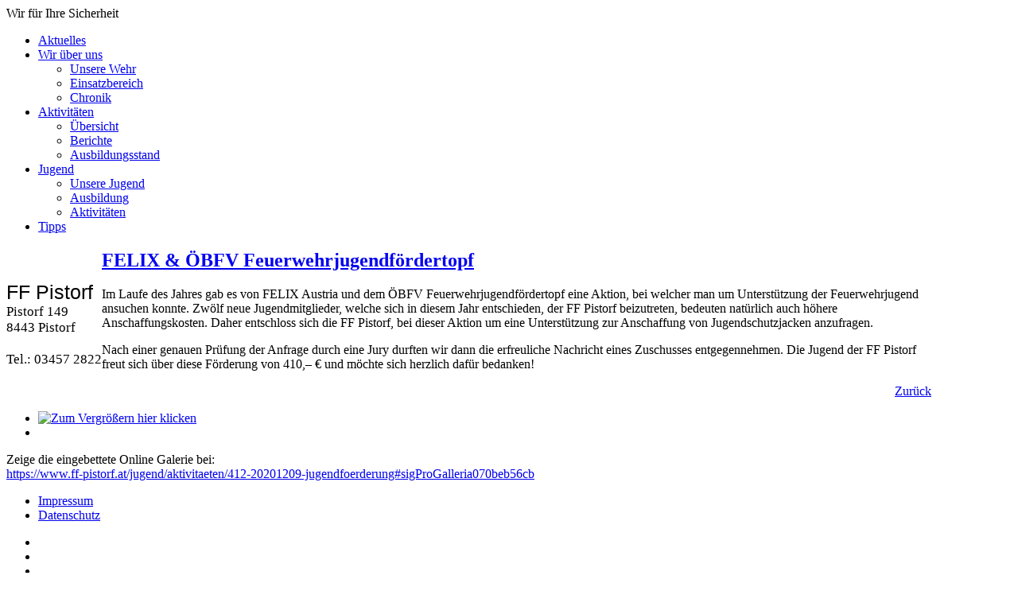

--- FILE ---
content_type: text/html; charset=utf-8
request_url: https://www.ff-pistorf.at/jugend/aktivitaeten/412-20201209-jugendfoerderung
body_size: 2899
content:
<!DOCTYPE html>
<html xmlns="http://www.w3.org/1999/xhtml" xml:lang="de-de" lang="de-de" dir="ltr">
    <head>
          <base href="https://www.ff-pistorf.at/jugend/aktivitaeten/412-20201209-jugendfoerderung" />
  <meta http-equiv="content-type" content="text/html; charset=utf-8" />
  <meta name="keywords" content="Freiwillige Feuerwehr Pistorf, FF Pistorf, Pistorf, Feuerwehr, Leibnitz, " />
  <meta name="description" content="Die Freiwillige Feuerwehr Pistorf ist eine von 56 Feuerwehren des Bereiches Leibnitz und liegt somit in der Südsteiermark, etwa 33 km südlich von Graz." />
  <title>FELIX &amp; ÖBFV Feuerwehrjugendfördertopf - FF Pistorf</title>
  <link href="/templates/ffpistorftemplate/favicon.ico" rel="shortcut icon" type="image/vnd.microsoft.icon" />
  <link rel="stylesheet" href="/plugins/content/jw_sigpro/jw_sigpro/tmpl/Sleek/css/template.css" type="text/css" media="screen"  />
  <link rel="stylesheet" href="/plugins/content/jw_sigpro/jw_sigpro/includes/css/print.css" type="text/css" media="print"  />
  <link rel="stylesheet" href="/media/plg_fancybox/css/jquery.fancybox.css" type="text/css" />
  <script src="/plugins/system/jquery/jquery/jquery.php?version=1.8.2" type="text/javascript"></script>
  <script src="/media/system/js/mootools-core.js" type="text/javascript"></script>
  <script src="/media/system/js/core.js" type="text/javascript"></script>
  <script src="/media/system/js/caption.js" type="text/javascript"></script>
  <script src="/plugins/content/jw_sigpro/jw_sigpro/includes/js/behaviour.js" type="text/javascript"></script>
  <script src="/media/plg_fancybox/js/jquery-1.9.0.min.js" type="text/javascript"></script>
  <script src="/media/plg_fancybox/js/jquery.fancybox.pack.js" type="text/javascript"></script>
  <script src="/media/plg_fancybox/js/jquery.mousewheel-3.0.6.pack.js" type="text/javascript"></script>
  <script src="/media/plg_fancybox/js/jquery.easing-1.3.pack.js" type="text/javascript"></script>
  <script src="/media/system/js/mootools-more.js" type="text/javascript"></script>
  <script type="text/javascript">
window.addEvent('load', function() {
				new JCaption('img.caption');
			});
	//<![CDATA[
	jQuery.noConflict();
	jQuery(function($) {
		$("a.fancybox-button").fancybox({
			//padding: 0,
			//fitToView	: false,
			helpers		: { 
				title	: { type : 'inside' }, // options: over, inside, outside, float
				buttons	: {}
			},
			afterLoad : function() {
				this.title = '<b class="fancyboxCounter">Bild ' + (this.index + 1) + ' von ' + this.group.length + '</b>' + (this.title ? this.title : '');
			}
		});
	});
	//]]>
jQuery.noConflict();jQuery(document).ready(function() {jQuery("a.lightbox").fancybox({'mouseWheel':true, 'openEasing':'swing', 'closeEasing':'swing', 'openSpeed':200, 'closeSpeed':200, 'nextSpeed':200, 'prevSpeed':200, helpers: {overlay: {closeClick:true}}});});
  </script>

        <link rel="stylesheet" href="/templates/system/css/system.css" type="text/css" />
        <link rel="stylesheet" href="/templates/ffpistorftemplate/css/template.css" type="text/css" />
        <link rel="stylesheet" href="/templates/ffpistorftemplate/css/stickyfooter.css" type="text/css" media="screen"/>
		<!--[if lt IE 9]>
			<link rel="stylesheet" href="/templates/ffpistorftemplate/css/ie8.css" type="text/css" />
		<![endif]-->
		<script src="/templates/ffpistorftemplate/js/jquery.lavalamp-1.4.min.js"></script>
		<script src="/templates/ffpistorftemplate/js/slidingTabs.js" type="text/javascript"></script>
		<style type="text/css">
			div#header {
				background: url(/templates/ffpistorftemplate/images/banner/banner_DSC_0016.jpg) no-repeat left center transparent;
			}
		</style>
    </head>
	<body>
		<div id="wrapper">
			<div id="innerWrapper">
				<div id="content">
					<a href="/"><div id="logo"></div></a>
					<div id="slogan">		<div class="moduletable">
					

<div class="custom"  >
	Wir für Ihre Sicherheit</div>
		</div>
	</div>
					<div id="menu">
						<div class="menustart"></div>
								<div class="moduletable_menu">
					
<ul class="menu">
<li class="item-101"><a href="/" >Aktuelles</a></li><li class="item-110 deeper parent"><a href="/ueber-uns" >Wir über uns</a><ul><li class="item-148"><a href="/ueber-uns" >Unsere Wehr</a></li><li class="item-111"><a href="/ueber-uns/einsatzbereich" >Einsatzbereich</a></li><li class="item-136"><a href="/ueber-uns/chronik" >Chronik</a></li></ul></li><li class="item-140 deeper parent"><a href="/aktivitaeten" >Aktivitäten</a><ul><li class="item-149"><a href="/aktivitaeten" >Übersicht</a></li><li class="item-141"><a href="/aktivitaeten/berichte" >Berichte</a></li><li class="item-166"><a href="/aktivitaeten/ausbildungsstand" >Ausbildungsstand</a></li></ul></li><li class="item-142 active deeper parent"><a href="/jugend" >Jugend</a><ul><li class="item-151 alias-parent-active"><a href="/jugend" >Unsere Jugend</a></li><li class="item-143"><a href="/jugend/ausbildung" >Ausbildung</a></li><li class="item-145 current active"><a href="/jugend/aktivitaeten" >Aktivitäten</a></li></ul></li><li class="item-146"><a href="/tipps" >Tipps</a></li></ul>
		</div>
	
						<div class="menuend"></div>
					</div>
					<div class="clear"></div>
					<div id="header">
												<div class="info">
									<div class="moduletable">
					

<div class="custom"  >
	<p style="float: left; padding-top: 26px; font-size: 17px;">
	<span style="font-family: AmerikaSans, Arial, Helvetica, sans-serif; font-size: 25px;">FF Pistorf</span><br />
	Pistorf 149<br />
	8443 Pistorf<br />
	<br />
	Tel.: 03457 2822</p>
<p style="float: right; width: 101px; height: 142px; background: url('/templates/ffpistorftemplate/images/telefon122.png') 0 30px no-repeat;">
	&nbsp;</p>
</div>
		</div>
	
						</div>
					</div>
					<div id="page">
						<div id="colMain">
							<div id="main" class="oneCol">
								
<div id="system-message-container">
</div>
								
								<div class="item-page">

	<h2>
			<a href="/jugend/aktivitaeten/412-20201209-jugendfoerderung">
		FELIX &amp; ÖBFV Feuerwehrjugendfördertopf</a>
		</h2>





<div class="clear"></div>



<p>Im Laufe des Jahres gab es von FELIX Austria und dem ÖBFV Feuerwehrjugendfördertopf eine Aktion, bei welcher man um Unterstützung der Feuerwehrjugend ansuchen konnte. Zwölf neue Jugendmitglieder, welche sich in diesem Jahr entschieden, der FF Pistorf beizutreten, bedeuten natürlich auch höhere Anschaffungskosten. Daher entschloss sich die FF Pistorf, bei dieser Aktion um eine Unterstützung zur Anschaffung von Jugendschutzjacken anzufragen.</p>
 
<p>Nach einer genauen Prüfung der Anfrage durch eine Jury durften wir dann die erfreuliche Nachricht eines Zuschusses entgegennehmen. Die Jugend der FF Pistorf freut sich über diese Förderung von 410,– € und möchte sich herzlich dafür bedanken!</p>

	<p style="text-align: right;"><a href="javascript:history.go(-1);" class="button btnBack">Zurück</a></p><!-- Gallery -->

<ul id="sigProId070beb56cb" class="sigProContainer sigProSleek sigProSleek">
		<li class="sigProThumb">
		<span class="sigProLinkOuterWrapper">
			<span class="sigProLinkWrapper">
				<a href="/images/gallery/aktivitaeten/2020/1209_Jugendfoerderung/20201209Jugendfoerderung_01.jpg" class="sigProLink fancybox-button" style="width:300px;height:240px;" rel="fancybox-button[gallery070beb56cb]" title="" target="_blank">
										<img class="sigProImg nothumb" src="/plugins/content/jw_sigpro/jw_sigpro/includes/images/transparent.gif" alt="Zum Vergrößern hier klicken" title="Zum Vergrößern hier klicken" style="width:300px;height:240px;background-image:url(/cache/jw_sigpro/jwsigpro_cache_070beb56cb_20201209jugendfoerderung_01.jpg);" />
														</a>
			</span>
		</span>
	</li>
		<li class="sigProClear">&nbsp;</li>
</ul>


<div class="sigProPrintMessage">
	Zeige die eingebettete Online Galerie bei:
	<br />
	<a title="FELIX & ÖBFV Feuerwehrjugendfördertopf" href="https://www.ff-pistorf.at/jugend/aktivitaeten/412-20201209-jugendfoerderung#sigProGalleria070beb56cb">https://www.ff-pistorf.at/jugend/aktivitaeten/412-20201209-jugendfoerderung#sigProGalleria070beb56cb</a>
</div>


	
</div>

							</div>
						</div>
												<div class="clear"></div>
					</div>
				</div>
			</div>
		</div>
		<div id="footerWrapper">
			<div id="footer">
					<div class="moduletable">
					
<ul class="menu">
<li class="item-108"><a href="/impressum" >Impressum</a></li><li class="item-217"><a href="/datenschutz" >Datenschutz</a></li></ul>
		</div>
	
			</div>
		</div>
		<div id="sidetabs">
					<div class="moduletable">
					

<div class="custom"  >
	<ul>
  <li><a href="/einsatzuebersicht" style="background-image: url(/images/sidetabs/einsatzuebersicht.jpg);"></a></li>
  <li><a href="/unwetterinfo" style="background-image: url(/images/sidetabs/unwetterinfo.jpg);"></a></li>
  <li><a href="/wetter" style="background-image: url(/images/sidetabs/wetter.jpg);"></a></li>
<!--<li><a href="/gaestebuch" style="background-image: url(/images/sidetabs/gaestebuch.jpg);"></a></li>-->
</ul>
</div>
		</div>
	
		</div>
		<a href="https://www.facebook.com/FreiwilligeFeuerwehrPistorf"><div class="facebooktab"></div></a>
		<div id="bg"></div>
	</body>
</html>